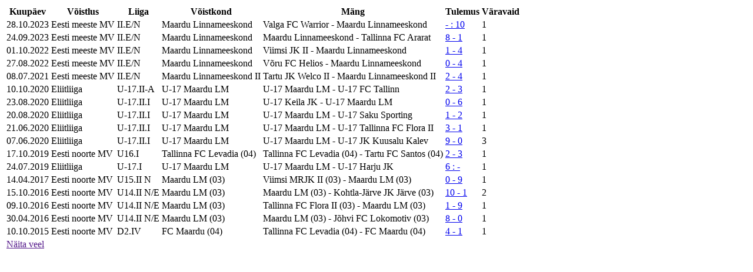

--- FILE ---
content_type: text/html; charset=UTF-8
request_url: https://jalgpall.ee/voistlused/ajax.php?type=playerstat2&player_id=31820
body_size: 1009
content:
<table class="table-01 footable" data-cascade="true" data-empty="Puuduvad">
    <thead>
        <tr>
            <th>Kuupäev</th>
            <th data-breakpoints="sm">Võistlus</th>
            <th data-breakpoints="md">Liiga</th>
            <th data-breakpoints="sm">Võistkond</th>
            <th data-type="html" data-sort-use="text">Mäng</th>
            <th data-breakpoints="xs" data-type="html">Tulemus</th>
            <th data-breakpoints="xs">Väravaid</th>
        </tr>
    </thead>
    <tbody>
                <tr>
            <td>28.10.2023</td>
            <td>Eesti meeste MV</td>
            <td>II.E/N</td>
            <td>Maardu Linnameeskond</td>
            <td>
                Valga FC Warrior - Maardu Linnameeskond
            </td>
            <td>
                <a href="/voistlused/protocol/118921">- : 10</a>
                            </td>
            <td>1</td>
        </tr>
                <tr>
            <td>24.09.2023</td>
            <td>Eesti meeste MV</td>
            <td>II.E/N</td>
            <td>Maardu Linnameeskond</td>
            <td>
                Maardu Linnameeskond - Tallinna FC Ararat
            </td>
            <td>
                <a href="/voistlused/protocol/117749">8 - 1</a>
                            </td>
            <td>1</td>
        </tr>
                <tr>
            <td>01.10.2022</td>
            <td>Eesti meeste MV</td>
            <td>II.E/N</td>
            <td>Maardu Linnameeskond</td>
            <td>
                Viimsi JK II - Maardu Linnameeskond
            </td>
            <td>
                <a href="/voistlused/protocol/110800">1 - 4</a>
                            </td>
            <td>1</td>
        </tr>
                <tr>
            <td>27.08.2022</td>
            <td>Eesti meeste MV</td>
            <td>II.E/N</td>
            <td>Maardu Linnameeskond</td>
            <td>
                Võru FC Helios - Maardu Linnameeskond
            </td>
            <td>
                <a href="/voistlused/protocol/108871">0 - 4</a>
                            </td>
            <td>1</td>
        </tr>
                <tr>
            <td>08.07.2021</td>
            <td>Eesti meeste MV</td>
            <td>II.E/N</td>
            <td>Maardu Linnameeskond II</td>
            <td>
                Tartu JK Welco II - Maardu Linnameeskond II
            </td>
            <td>
                <a href="/voistlused/protocol/98881">2 - 4</a>
                            </td>
            <td>1</td>
        </tr>
                <tr>
            <td>10.10.2020</td>
            <td>Eliitliiga</td>
            <td>U-17.II-A</td>
            <td>U-17 Maardu LM</td>
            <td>
                U-17 Maardu LM - U-17 FC Tallinn
            </td>
            <td>
                <a href="/voistlused/protocol/95365">2 - 3</a>
                            </td>
            <td>1</td>
        </tr>
                <tr>
            <td>23.08.2020</td>
            <td>Eliitliiga</td>
            <td>U-17.II.I</td>
            <td>U-17 Maardu LM</td>
            <td>
                U-17 Keila JK  - U-17 Maardu LM
            </td>
            <td>
                <a href="/voistlused/protocol/92958">0 - 6</a>
                            </td>
            <td>1</td>
        </tr>
                <tr>
            <td>20.08.2020</td>
            <td>Eliitliiga</td>
            <td>U-17.II.I</td>
            <td>U-17 Maardu LM</td>
            <td>
                U-17 Maardu LM - U-17 Saku Sporting
            </td>
            <td>
                <a href="/voistlused/protocol/92744">1 - 2</a>
                            </td>
            <td>1</td>
        </tr>
                <tr>
            <td>21.06.2020</td>
            <td>Eliitliiga</td>
            <td>U-17.II.I</td>
            <td>U-17 Maardu LM</td>
            <td>
                U-17 Maardu LM - U-17 Tallinna FC Flora II
            </td>
            <td>
                <a href="/voistlused/protocol/90416">3 - 1</a>
                            </td>
            <td>1</td>
        </tr>
                <tr>
            <td>07.06.2020</td>
            <td>Eliitliiga</td>
            <td>U-17.II.I</td>
            <td>U-17 Maardu LM</td>
            <td>
                U-17 Maardu LM - U-17 JK Kuusalu Kalev
            </td>
            <td>
                <a href="/voistlused/protocol/90049">9 - 0</a>
                            </td>
            <td>3</td>
        </tr>
                <tr>
            <td>17.10.2019</td>
            <td>Eesti noorte MV</td>
            <td>U16.I</td>
            <td>Tallinna FC Levadia (04)</td>
            <td>
                Tallinna FC Levadia (04) - Tartu FC Santos (04)
            </td>
            <td>
                <a href="/voistlused/protocol/87498">2 - 3</a>
                            </td>
            <td>1</td>
        </tr>
                <tr>
            <td>24.07.2019</td>
            <td>Eliitliiga</td>
            <td>U-17.I</td>
            <td>U-17 Maardu LM</td>
            <td>
                U-17 Maardu LM - U-17 Harju JK 
            </td>
            <td>
                <a href="/voistlused/protocol/83561">6 : -</a>
                            </td>
            <td>1</td>
        </tr>
                <tr>
            <td>14.04.2017</td>
            <td>Eesti noorte MV</td>
            <td>U15.II N</td>
            <td>Maardu LM (03)</td>
            <td>
                Viimsi MRJK II (03) - Maardu LM (03)
            </td>
            <td>
                <a href="/voistlused/protocol/67617">0 - 9</a>
                            </td>
            <td>1</td>
        </tr>
                <tr>
            <td>15.10.2016</td>
            <td>Eesti noorte MV</td>
            <td>U14.II N/E</td>
            <td>Maardu LM (03)</td>
            <td>
                Maardu LM (03) - Kohtla-Järve JK Järve (03)
            </td>
            <td>
                <a href="/voistlused/protocol/66863">10 - 1</a>
                            </td>
            <td>2</td>
        </tr>
                <tr>
            <td>09.10.2016</td>
            <td>Eesti noorte MV</td>
            <td>U14.II N/E</td>
            <td>Maardu LM (03)</td>
            <td>
                Tallinna FC Flora II (03) - Maardu LM (03)
            </td>
            <td>
                <a href="/voistlused/protocol/66764">1 - 9</a>
                            </td>
            <td>1</td>
        </tr>
                <tr>
            <td>30.04.2016</td>
            <td>Eesti noorte MV</td>
            <td>U14.II N/E</td>
            <td>Maardu LM (03)</td>
            <td>
                Maardu LM (03) - Jõhvi FC Lokomotiv (03)
            </td>
            <td>
                <a href="/voistlused/protocol/62880">8 - 0</a>
                            </td>
            <td>1</td>
        </tr>
                <tr>
            <td>10.10.2015</td>
            <td>Eesti noorte MV</td>
            <td>D2.IV</td>
            <td>FC Maardu (04)</td>
            <td>
                Tallinna FC Levadia (04) - FC Maardu (04)
            </td>
            <td>
                <a href="/voistlused/protocol/61477">4 - 1</a>
                            </td>
            <td>1</td>
        </tr>
            </tbody>
        <tfoot>
        <tr>
            <td colspan="6">
                <a class="statistics-limit" href="" limit="5">Näita veel</a>
            </td>
        </tr>
    </tfoot>
    </table>
